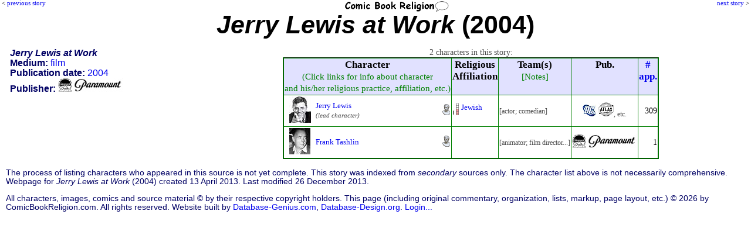

--- FILE ---
content_type: text/html; charset=UTF-8
request_url: http://www.comicbookreligion.com/?s=17575
body_size: 9812
content:
<!DOCTYPE html>
<html lang="en">
<head>
	<title>Religion and Characters in Jerry Lewis at Work (2004)</title>
	<meta name="keywords" content="Jerry Lewis at Work (2004), character list, dramatis personae, " />
	<meta name="description" content="characters and religious references in the film: Jerry Lewis at Work (2004)" />
	<meta name="author" content="ComicBookReligion.com" />
	<meta http-equiv="Content-Type" content="text/html; charset=UTF-8" />
	<link rel="shortcut icon" href="http://www.comicbookreligion.com/favicon.ico" type="image/vnd.microsoft.icon" />
	<link rel="icon" href="http://www.comicbookreligion.com/favicon.ico" type="image/vnd.microsoft.icon" />
	<link rel="canonical" href="http://www.comicbookreligion.com/?s=17575" />

	<link rel="stylesheet" type="text/css" href="style.css" />

<script type="text/javascript">

/* kludge, because FireFox not dispaying menu item properly: */
/*function resetddp(){
    var ddl=document.getElementById('source_type');
    ddl.options[_menu_item_num_placeholder_].selected=true;
}*/

function clickRel(xStr)
{
	document.getElementById('religion_with_id').value=xStr;
}

function toggle_religion_list_character_page()
{
	toggleDivOL('religion_list');
}


function clickChar_appForm(xStr)
{
	document.getElementById('character_ID_xref_cs').value=xStr;
}

function click_ID_in_procr(xStr)
{
	document.getElementById('character_ID_already_in_DB').value=xStr;
}

function click_ID_in_ARtC_form(xStr)
{
	document.getElementById('connected_character_ID_in_ARtC_form').value=xStr;
}


function mention_dropdown_to_field()
{
	var xIndex_Value = document.getElementById('dropdown_mention_ID_add_appearance').value;
	document.getElementById('mention_ID').value = xIndex_Value;
}

function publisher_dropdown_to_field()
{
	var xIndex_Value = document.getElementById('publisher_ID').selectedIndex;
	var xPublisher_Name = document.getElementById('publisher_ID').options[xIndex_Value].text;
	if (xPublisher_Name == "[nothing selected yet]") { xPublisher_Name = ''; }
	document.getElementById('publisher_name').value = xPublisher_Name;
}

function alt_name_dropdown_to_field(xDropdown_Menu_ID, xField_ID)
{
	var xIndex_Value = document.getElementById(xDropdown_Menu_ID).selectedIndex;
	var xAlt_Name = document.getElementById(xDropdown_Menu_ID).options[xIndex_Value].text;
	if (xAlt_Name == "[nothing selected yet]") { xAlt_Name = ''; }
	document.getElementById(xField_ID).value = xAlt_Name;
}


function toggleDivOL( elemID )
{
	var elem = document.getElementById( elemID );
	if( elem.style.display == 'none' )
	{
		elem.style.display = 'block';
	}
	else
	{
		elem.style.display = 'none';
	}
}

function blocking(nr, cr)
{
	if (document.layers)
	{
		current = (document.layers[nr].display == 'none') ? 'block' : 'none';
		current2 = (document.layers[cr].src == 'img_misc/img_plus.gif') ? 'img_misc/img_minus.gif' : 'img_misc/img_plus.gif';
		document.layers[nr].display = current;
		document.layers[cr].src = current2;
	}
	else if (document.all)
	{
		current = (document.all[nr].style.display == 'none') ? 'block' : 'none';
		current2 = (document.all[cr].src == 'img_misc/img_plus.gif') ? 'img_misc/img_minus.gif' : 'img_misc/img_plus.gif';
		document.all[nr].style.display = current;
		document.all[cr].src = current2;
	}
	else if (document.getElementById)
	{
		vista = (document.getElementById(nr).style.display == 'none') ? 'block' : 'none';
		vista2 = (document.getElementById(nr).style.display == 'none') ? 'img_misc/img_minus.gif' : 'img_misc/img_plus.gif';
		document.getElementById(nr).style.display = vista;
		document.getElementById(cr).src = vista2;
	}
}



function blocking_app_edit(nr, cr)
{
	if (document.layers)
	{
		current = (document.layers[nr].display == 'none') ? 'block' : 'none';
		current2 = (document.layers[cr].src == 'img_misc/img_plus.gif') ? 'img_misc/edit_hollow.gif' : 'img_misc/edit.gif';
		document.layers[nr].display = current;
		document.layers[cr].src = current2;
	}
	else if (document.all)
	{
		current = (document.all[nr].style.display == 'none') ? 'block' : 'none';
		current2 = (document.all[cr].src == 'img_misc/img_plus.gif') ? 'img_misc/edit_hollow.gif' : 'img_misc/edit.gif';
		document.all[nr].style.display = current;
		document.all[cr].src = current2;
	}
	else if (document.getElementById)
	{
		vista = (document.getElementById(nr).style.display == 'none') ? 'block' : 'none';
		vista2 = (document.getElementById(nr).style.display == 'none') ? 'img_misc/edit_hollow.gif' : 'img_misc/edit.gif';
		document.getElementById(nr).style.display = vista;
		document.getElementById(cr).src = vista2;
	}
}

</script>

</head>
<body >
<div id="Prev"><p class="PrevNext">&lt; <a href="http://www.comicbookreligion.com/?s=26903">previous story</a></p></div>
<div id="floatCenter"><a href="http://www.comicbookreligion.com"><img src="http://www.comicbookreligion.com/img_misc/CBRlogo.gif" alt="ComicBookReligion.com logo" width="180" /></a></div>
<div id="Next"><p class="PrevNext"><a href="http://www.comicbookreligion.com/?s=23382">next story</a> &gt;</p></div>
<h1 class="source_headline"><em>Jerry Lewis at Work</em> (2004)
</h1>
<div class="credit_box">
<p><strong><em>Jerry Lewis at Work</em></strong></p>
<p><strong>Medium:</strong> <a href="http://www.comicbookreligion.com/?s=source_type-F">film</a></p>
<p><strong>Publication date:</strong> <a href="http://www.comicbookreligion.com/?s=month-2004">2004</a></p>
<span class="label_and_value"><strong>Publisher:</strong> <a href="http://www.comicbookreligion.com/?srch=publisher-Paramount_Pictures__1026"><img src="logos_sm/p/Paramount_Pictures.jpg" alt="Paramount Pictures" /></a></span>


</div> <!-- END OF credit_box DIV-->
<div class="character_list">
<p class="tight_spacing"><br />2 characters in this story:</p><table border="1" style="background-color:white; padding:3px;border-color: green; border-width: 2px; border-collapse: collapse; border-style: outset; margin-top: 5px; margin-left:auto; margin-right:auto; ">
<tr style="vertical-align: top">
	<th>Character<br /><span class="ColumnSubHead">(Click links for info about character<br />and his/her religious practice, affiliation, etc.)</span></th>
	<th>Religious<br />Affiliation</th>
	<th>Team(s)<br /><span class="ColumnSubHead">[Notes]</span></th>
	<th>Pub.</th>
	<th><a href="http://www.comicbookreligion.com/?a=1&amp;Number_of_Appearances">#<br />app.</a></th>
</tr>
<tr>
<td><table style="padding:0px;border-spacing:0; border-collapse:collapse;width: 100%;" ><tr><td class="col_char_img"><a href="http://www.comicbookreligion.com/img/j/e/Jerry_Lewis.jpg" onclick="window.open(this.href); return false;"><img src="http://www.comicbookreligion.com/imgs/j/e/Jerry_Lewis.jpg" alt="Jerry Lewis" /></a></td>
		<td><a href="http://www.comicbookreligion.com/?c=10943&amp;Jerry_Lewis">Jerry Lewis</a><br /><em><span class="smallerGray">(lead character)</span></em></td>
		<td class="col_char_type"><a href="http://www.comicbookreligion.com/?srch=is_real-1"><img src="img_misc/is_real.jpg" alt="real/historical person" /></a></td></tr></table> </td>
<td><table><tr style="vertical-align: top"><td class="col_CBR"><a href="http://www.comicbookreligion.com/?a=2&amp;CBR_Scale#I" onclick="window.open(this.href); return false;"><img src="http://www.comicbookreligion.com/img_types/type_I.jpg" alt="CBR Scale: I" style="margin-right:2px" /></a></td>
		<td><a href="http://www.comicbookreligion.com/?srch=religion-Jewish__23">Jewish</a></td></tr></table></td>
<td><span class="smallerGray">[actor; comedian]</span></td>
<td  style="vertical-align: middle; text-align:center"  ><a href="http://www.comicbookreligion.com/?srch=publisher-DC__2"><img src="logos_sm/d/DC_Comics.jpg" alt="DC" /></a> <a href="http://www.comicbookreligion.com/?srch=publisher-Atlas__139"><img src="logos_sm/a/Atlas.jpg" alt="Atlas" /></a><span class="smallerGray">, etc.</span></td>
<td class="align_right" >309</td>
</tr>

<tr>
<td><table style="padding:0px;border-spacing:0; border-collapse:collapse;width: 100%;" ><tr><td class="col_char_img"><a href="http://www.comicbookreligion.com/img/f/r/Frank_Tashlin.jpg" onclick="window.open(this.href); return false;"><img src="http://www.comicbookreligion.com/imgs/f/r/Frank_Tashlin.jpg" alt="Frank Tashlin" /></a></td>
		<td><a href="http://www.comicbookreligion.com/?c=29425&amp;Frank_Tashlin">Frank Tashlin</a></td>
		<td class="col_char_type"><a href="http://www.comicbookreligion.com/?srch=is_real-1"><img src="img_misc/is_real.jpg" alt="real/historical person" /></a></td></tr></table> </td>
<td>&nbsp;</td>
<td><span class="smallerGray">[animator;  film director...]</span></td>
<td  style="vertical-align: middle; text-align:center"  ><a href="http://www.comicbookreligion.com/?srch=publisher-Paramount_Pictures__1026"><img src="logos_sm/p/Paramount_Pictures.jpg" alt="Paramount Pictures" /></a></td>
<td class="align_right" >1</td>
</tr>

</table>


</div>
<!-- END OF character_list DIV-->
<p style="clear:left"><p style="clear:right">
<p class="footer">The process of listing characters who appeared in this source is not yet complete. This story was indexed from <em>secondary</em> sources only. The character list above is not necessarily comprehensive. Webpage for <em>Jerry Lewis at Work</em> (2004) created 13 April 2013. Last modified 26 December 2013.</p>
<p class="footer">All characters, images, comics and source material &copy; by their respective copyright holders. This page (including original commentary, organization, lists, markup, page layout, etc.) &copy; 2026 by ComicBookReligion.com. All rights reserved. Website built by <a href="http://www.database-genius.com">Database-Genius.com</a>, <a href="http://www.database-design.org">Database-Design.org</a>. 
<a href="http://www.comicbookreligion.com/?ap=loginform">Login...</a></p>
</body>
</html>